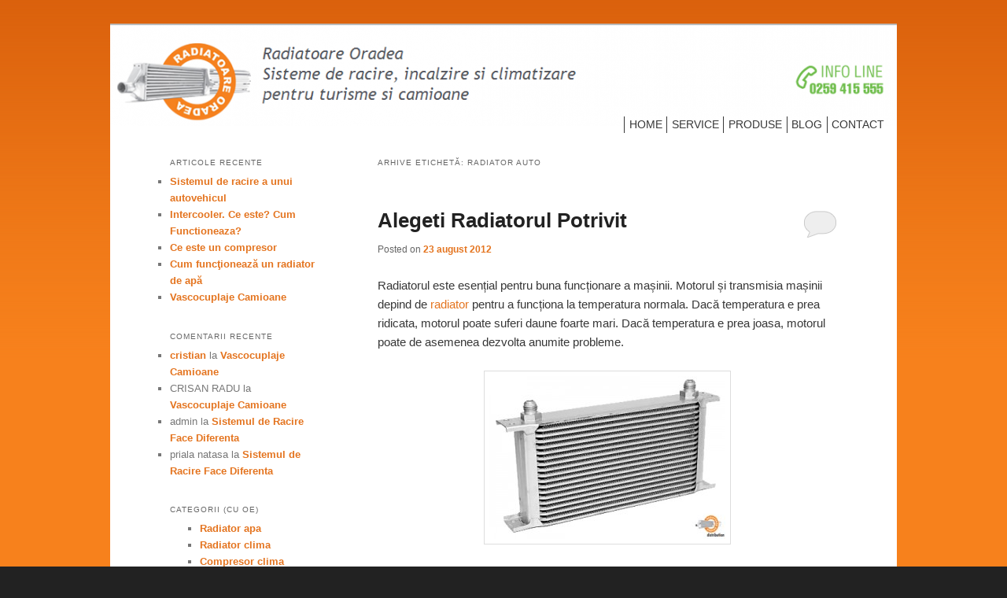

--- FILE ---
content_type: text/html; charset=UTF-8
request_url: https://www.radiatoareoradea.ro/blog/tag/radiator-auto/
body_size: 8293
content:
<!DOCTYPE html>
<!--[if IE 6]>
<html id="ie6" lang="ro-RO">
<![endif]-->
<!--[if IE 7]>
<html id="ie7" lang="ro-RO">
<![endif]-->
<!--[if IE 8]>
<html id="ie8" lang="ro-RO">
<![endif]-->
<!--[if !(IE 6) & !(IE 7) & !(IE 8)]><!-->
<html lang="ro-RO">
<!--<![endif]-->
<head>
<meta charset="UTF-8" />
<meta name="viewport" content="width=device-width" />
<title>
radiator auto Archives - Radiatoare OradeaRadiatoare Oradea	</title>
<link rel="profile" href="https://gmpg.org/xfn/11" />
<link rel="stylesheet" type="text/css" media="all" href="https://www.radiatoareoradea.ro/blog/wp-content/themes/twentyeleven/style.css" />
<link rel="pingback" href="https://www.radiatoareoradea.ro/blog/xmlrpc.php">
<!--[if lt IE 9]>
<script src="https://www.radiatoareoradea.ro/blog/wp-content/themes/twentyeleven/js/html5.js" type="text/javascript"></script>
<![endif]-->
<meta name='robots' content='max-image-preview:large' />

<!-- This site is optimized with the Yoast SEO plugin v11.5 - https://yoast.com/wordpress/plugins/seo/ -->
<link rel="canonical" href="https://www.radiatoareoradea.ro/blog/tag/radiator-auto/" />
<meta property="og:locale" content="ro_RO" />
<meta property="og:type" content="object" />
<meta property="og:title" content="radiator auto Archives - Radiatoare Oradea" />
<meta property="og:url" content="https://www.radiatoareoradea.ro/blog/tag/radiator-auto/" />
<meta property="og:site_name" content="Radiatoare Oradea" />
<script type='application/ld+json' class='yoast-schema-graph yoast-schema-graph--main'>{"@context":"https://schema.org","@graph":[{"@type":"Organization","@id":"https://www.radiatoareoradea.ro/blog/#organization","name":"","url":"https://www.radiatoareoradea.ro/blog/","sameAs":[]},{"@type":"WebSite","@id":"https://www.radiatoareoradea.ro/blog/#website","url":"https://www.radiatoareoradea.ro/blog/","name":"Radiatoare Oradea","publisher":{"@id":"https://www.radiatoareoradea.ro/blog/#organization"},"potentialAction":{"@type":"SearchAction","target":"https://www.radiatoareoradea.ro/blog/?s={search_term_string}","query-input":"required name=search_term_string"}},{"@type":"CollectionPage","@id":"https://www.radiatoareoradea.ro/blog/tag/radiator-auto/#webpage","url":"https://www.radiatoareoradea.ro/blog/tag/radiator-auto/","inLanguage":"ro-RO","name":"radiator auto Archives - Radiatoare Oradea","isPartOf":{"@id":"https://www.radiatoareoradea.ro/blog/#website"}}]}</script>
<!-- / Yoast SEO plugin. -->

<link rel="alternate" type="application/rss+xml" title="Radiatoare Oradea &raquo; Flux" href="https://www.radiatoareoradea.ro/blog/feed/" />
<link rel="alternate" type="application/rss+xml" title="Radiatoare Oradea &raquo; Flux comentarii" href="https://www.radiatoareoradea.ro/blog/comments/feed/" />
<link rel="alternate" type="application/rss+xml" title="Radiatoare Oradea &raquo; Flux etichetă radiator auto" href="https://www.radiatoareoradea.ro/blog/tag/radiator-auto/feed/" />
<style id='wp-img-auto-sizes-contain-inline-css' type='text/css'>
img:is([sizes=auto i],[sizes^="auto," i]){contain-intrinsic-size:3000px 1500px}
/*# sourceURL=wp-img-auto-sizes-contain-inline-css */
</style>
<style id='wp-emoji-styles-inline-css' type='text/css'>

	img.wp-smiley, img.emoji {
		display: inline !important;
		border: none !important;
		box-shadow: none !important;
		height: 1em !important;
		width: 1em !important;
		margin: 0 0.07em !important;
		vertical-align: -0.1em !important;
		background: none !important;
		padding: 0 !important;
	}
/*# sourceURL=wp-emoji-styles-inline-css */
</style>
<style id='wp-block-library-inline-css' type='text/css'>
:root{--wp-block-synced-color:#7a00df;--wp-block-synced-color--rgb:122,0,223;--wp-bound-block-color:var(--wp-block-synced-color);--wp-editor-canvas-background:#ddd;--wp-admin-theme-color:#007cba;--wp-admin-theme-color--rgb:0,124,186;--wp-admin-theme-color-darker-10:#006ba1;--wp-admin-theme-color-darker-10--rgb:0,107,160.5;--wp-admin-theme-color-darker-20:#005a87;--wp-admin-theme-color-darker-20--rgb:0,90,135;--wp-admin-border-width-focus:2px}@media (min-resolution:192dpi){:root{--wp-admin-border-width-focus:1.5px}}.wp-element-button{cursor:pointer}:root .has-very-light-gray-background-color{background-color:#eee}:root .has-very-dark-gray-background-color{background-color:#313131}:root .has-very-light-gray-color{color:#eee}:root .has-very-dark-gray-color{color:#313131}:root .has-vivid-green-cyan-to-vivid-cyan-blue-gradient-background{background:linear-gradient(135deg,#00d084,#0693e3)}:root .has-purple-crush-gradient-background{background:linear-gradient(135deg,#34e2e4,#4721fb 50%,#ab1dfe)}:root .has-hazy-dawn-gradient-background{background:linear-gradient(135deg,#faaca8,#dad0ec)}:root .has-subdued-olive-gradient-background{background:linear-gradient(135deg,#fafae1,#67a671)}:root .has-atomic-cream-gradient-background{background:linear-gradient(135deg,#fdd79a,#004a59)}:root .has-nightshade-gradient-background{background:linear-gradient(135deg,#330968,#31cdcf)}:root .has-midnight-gradient-background{background:linear-gradient(135deg,#020381,#2874fc)}:root{--wp--preset--font-size--normal:16px;--wp--preset--font-size--huge:42px}.has-regular-font-size{font-size:1em}.has-larger-font-size{font-size:2.625em}.has-normal-font-size{font-size:var(--wp--preset--font-size--normal)}.has-huge-font-size{font-size:var(--wp--preset--font-size--huge)}.has-text-align-center{text-align:center}.has-text-align-left{text-align:left}.has-text-align-right{text-align:right}.has-fit-text{white-space:nowrap!important}#end-resizable-editor-section{display:none}.aligncenter{clear:both}.items-justified-left{justify-content:flex-start}.items-justified-center{justify-content:center}.items-justified-right{justify-content:flex-end}.items-justified-space-between{justify-content:space-between}.screen-reader-text{border:0;clip-path:inset(50%);height:1px;margin:-1px;overflow:hidden;padding:0;position:absolute;width:1px;word-wrap:normal!important}.screen-reader-text:focus{background-color:#ddd;clip-path:none;color:#444;display:block;font-size:1em;height:auto;left:5px;line-height:normal;padding:15px 23px 14px;text-decoration:none;top:5px;width:auto;z-index:100000}html :where(.has-border-color){border-style:solid}html :where([style*=border-top-color]){border-top-style:solid}html :where([style*=border-right-color]){border-right-style:solid}html :where([style*=border-bottom-color]){border-bottom-style:solid}html :where([style*=border-left-color]){border-left-style:solid}html :where([style*=border-width]){border-style:solid}html :where([style*=border-top-width]){border-top-style:solid}html :where([style*=border-right-width]){border-right-style:solid}html :where([style*=border-bottom-width]){border-bottom-style:solid}html :where([style*=border-left-width]){border-left-style:solid}html :where(img[class*=wp-image-]){height:auto;max-width:100%}:where(figure){margin:0 0 1em}html :where(.is-position-sticky){--wp-admin--admin-bar--position-offset:var(--wp-admin--admin-bar--height,0px)}@media screen and (max-width:600px){html :where(.is-position-sticky){--wp-admin--admin-bar--position-offset:0px}}

/*# sourceURL=wp-block-library-inline-css */
</style><style id='global-styles-inline-css' type='text/css'>
:root{--wp--preset--aspect-ratio--square: 1;--wp--preset--aspect-ratio--4-3: 4/3;--wp--preset--aspect-ratio--3-4: 3/4;--wp--preset--aspect-ratio--3-2: 3/2;--wp--preset--aspect-ratio--2-3: 2/3;--wp--preset--aspect-ratio--16-9: 16/9;--wp--preset--aspect-ratio--9-16: 9/16;--wp--preset--color--black: #000;--wp--preset--color--cyan-bluish-gray: #abb8c3;--wp--preset--color--white: #fff;--wp--preset--color--pale-pink: #f78da7;--wp--preset--color--vivid-red: #cf2e2e;--wp--preset--color--luminous-vivid-orange: #ff6900;--wp--preset--color--luminous-vivid-amber: #fcb900;--wp--preset--color--light-green-cyan: #7bdcb5;--wp--preset--color--vivid-green-cyan: #00d084;--wp--preset--color--pale-cyan-blue: #8ed1fc;--wp--preset--color--vivid-cyan-blue: #0693e3;--wp--preset--color--vivid-purple: #9b51e0;--wp--preset--color--blue: #1982d1;--wp--preset--color--dark-gray: #373737;--wp--preset--color--medium-gray: #666;--wp--preset--color--light-gray: #e2e2e2;--wp--preset--gradient--vivid-cyan-blue-to-vivid-purple: linear-gradient(135deg,rgb(6,147,227) 0%,rgb(155,81,224) 100%);--wp--preset--gradient--light-green-cyan-to-vivid-green-cyan: linear-gradient(135deg,rgb(122,220,180) 0%,rgb(0,208,130) 100%);--wp--preset--gradient--luminous-vivid-amber-to-luminous-vivid-orange: linear-gradient(135deg,rgb(252,185,0) 0%,rgb(255,105,0) 100%);--wp--preset--gradient--luminous-vivid-orange-to-vivid-red: linear-gradient(135deg,rgb(255,105,0) 0%,rgb(207,46,46) 100%);--wp--preset--gradient--very-light-gray-to-cyan-bluish-gray: linear-gradient(135deg,rgb(238,238,238) 0%,rgb(169,184,195) 100%);--wp--preset--gradient--cool-to-warm-spectrum: linear-gradient(135deg,rgb(74,234,220) 0%,rgb(151,120,209) 20%,rgb(207,42,186) 40%,rgb(238,44,130) 60%,rgb(251,105,98) 80%,rgb(254,248,76) 100%);--wp--preset--gradient--blush-light-purple: linear-gradient(135deg,rgb(255,206,236) 0%,rgb(152,150,240) 100%);--wp--preset--gradient--blush-bordeaux: linear-gradient(135deg,rgb(254,205,165) 0%,rgb(254,45,45) 50%,rgb(107,0,62) 100%);--wp--preset--gradient--luminous-dusk: linear-gradient(135deg,rgb(255,203,112) 0%,rgb(199,81,192) 50%,rgb(65,88,208) 100%);--wp--preset--gradient--pale-ocean: linear-gradient(135deg,rgb(255,245,203) 0%,rgb(182,227,212) 50%,rgb(51,167,181) 100%);--wp--preset--gradient--electric-grass: linear-gradient(135deg,rgb(202,248,128) 0%,rgb(113,206,126) 100%);--wp--preset--gradient--midnight: linear-gradient(135deg,rgb(2,3,129) 0%,rgb(40,116,252) 100%);--wp--preset--font-size--small: 13px;--wp--preset--font-size--medium: 20px;--wp--preset--font-size--large: 36px;--wp--preset--font-size--x-large: 42px;--wp--preset--spacing--20: 0.44rem;--wp--preset--spacing--30: 0.67rem;--wp--preset--spacing--40: 1rem;--wp--preset--spacing--50: 1.5rem;--wp--preset--spacing--60: 2.25rem;--wp--preset--spacing--70: 3.38rem;--wp--preset--spacing--80: 5.06rem;--wp--preset--shadow--natural: 6px 6px 9px rgba(0, 0, 0, 0.2);--wp--preset--shadow--deep: 12px 12px 50px rgba(0, 0, 0, 0.4);--wp--preset--shadow--sharp: 6px 6px 0px rgba(0, 0, 0, 0.2);--wp--preset--shadow--outlined: 6px 6px 0px -3px rgb(255, 255, 255), 6px 6px rgb(0, 0, 0);--wp--preset--shadow--crisp: 6px 6px 0px rgb(0, 0, 0);}:where(.is-layout-flex){gap: 0.5em;}:where(.is-layout-grid){gap: 0.5em;}body .is-layout-flex{display: flex;}.is-layout-flex{flex-wrap: wrap;align-items: center;}.is-layout-flex > :is(*, div){margin: 0;}body .is-layout-grid{display: grid;}.is-layout-grid > :is(*, div){margin: 0;}:where(.wp-block-columns.is-layout-flex){gap: 2em;}:where(.wp-block-columns.is-layout-grid){gap: 2em;}:where(.wp-block-post-template.is-layout-flex){gap: 1.25em;}:where(.wp-block-post-template.is-layout-grid){gap: 1.25em;}.has-black-color{color: var(--wp--preset--color--black) !important;}.has-cyan-bluish-gray-color{color: var(--wp--preset--color--cyan-bluish-gray) !important;}.has-white-color{color: var(--wp--preset--color--white) !important;}.has-pale-pink-color{color: var(--wp--preset--color--pale-pink) !important;}.has-vivid-red-color{color: var(--wp--preset--color--vivid-red) !important;}.has-luminous-vivid-orange-color{color: var(--wp--preset--color--luminous-vivid-orange) !important;}.has-luminous-vivid-amber-color{color: var(--wp--preset--color--luminous-vivid-amber) !important;}.has-light-green-cyan-color{color: var(--wp--preset--color--light-green-cyan) !important;}.has-vivid-green-cyan-color{color: var(--wp--preset--color--vivid-green-cyan) !important;}.has-pale-cyan-blue-color{color: var(--wp--preset--color--pale-cyan-blue) !important;}.has-vivid-cyan-blue-color{color: var(--wp--preset--color--vivid-cyan-blue) !important;}.has-vivid-purple-color{color: var(--wp--preset--color--vivid-purple) !important;}.has-black-background-color{background-color: var(--wp--preset--color--black) !important;}.has-cyan-bluish-gray-background-color{background-color: var(--wp--preset--color--cyan-bluish-gray) !important;}.has-white-background-color{background-color: var(--wp--preset--color--white) !important;}.has-pale-pink-background-color{background-color: var(--wp--preset--color--pale-pink) !important;}.has-vivid-red-background-color{background-color: var(--wp--preset--color--vivid-red) !important;}.has-luminous-vivid-orange-background-color{background-color: var(--wp--preset--color--luminous-vivid-orange) !important;}.has-luminous-vivid-amber-background-color{background-color: var(--wp--preset--color--luminous-vivid-amber) !important;}.has-light-green-cyan-background-color{background-color: var(--wp--preset--color--light-green-cyan) !important;}.has-vivid-green-cyan-background-color{background-color: var(--wp--preset--color--vivid-green-cyan) !important;}.has-pale-cyan-blue-background-color{background-color: var(--wp--preset--color--pale-cyan-blue) !important;}.has-vivid-cyan-blue-background-color{background-color: var(--wp--preset--color--vivid-cyan-blue) !important;}.has-vivid-purple-background-color{background-color: var(--wp--preset--color--vivid-purple) !important;}.has-black-border-color{border-color: var(--wp--preset--color--black) !important;}.has-cyan-bluish-gray-border-color{border-color: var(--wp--preset--color--cyan-bluish-gray) !important;}.has-white-border-color{border-color: var(--wp--preset--color--white) !important;}.has-pale-pink-border-color{border-color: var(--wp--preset--color--pale-pink) !important;}.has-vivid-red-border-color{border-color: var(--wp--preset--color--vivid-red) !important;}.has-luminous-vivid-orange-border-color{border-color: var(--wp--preset--color--luminous-vivid-orange) !important;}.has-luminous-vivid-amber-border-color{border-color: var(--wp--preset--color--luminous-vivid-amber) !important;}.has-light-green-cyan-border-color{border-color: var(--wp--preset--color--light-green-cyan) !important;}.has-vivid-green-cyan-border-color{border-color: var(--wp--preset--color--vivid-green-cyan) !important;}.has-pale-cyan-blue-border-color{border-color: var(--wp--preset--color--pale-cyan-blue) !important;}.has-vivid-cyan-blue-border-color{border-color: var(--wp--preset--color--vivid-cyan-blue) !important;}.has-vivid-purple-border-color{border-color: var(--wp--preset--color--vivid-purple) !important;}.has-vivid-cyan-blue-to-vivid-purple-gradient-background{background: var(--wp--preset--gradient--vivid-cyan-blue-to-vivid-purple) !important;}.has-light-green-cyan-to-vivid-green-cyan-gradient-background{background: var(--wp--preset--gradient--light-green-cyan-to-vivid-green-cyan) !important;}.has-luminous-vivid-amber-to-luminous-vivid-orange-gradient-background{background: var(--wp--preset--gradient--luminous-vivid-amber-to-luminous-vivid-orange) !important;}.has-luminous-vivid-orange-to-vivid-red-gradient-background{background: var(--wp--preset--gradient--luminous-vivid-orange-to-vivid-red) !important;}.has-very-light-gray-to-cyan-bluish-gray-gradient-background{background: var(--wp--preset--gradient--very-light-gray-to-cyan-bluish-gray) !important;}.has-cool-to-warm-spectrum-gradient-background{background: var(--wp--preset--gradient--cool-to-warm-spectrum) !important;}.has-blush-light-purple-gradient-background{background: var(--wp--preset--gradient--blush-light-purple) !important;}.has-blush-bordeaux-gradient-background{background: var(--wp--preset--gradient--blush-bordeaux) !important;}.has-luminous-dusk-gradient-background{background: var(--wp--preset--gradient--luminous-dusk) !important;}.has-pale-ocean-gradient-background{background: var(--wp--preset--gradient--pale-ocean) !important;}.has-electric-grass-gradient-background{background: var(--wp--preset--gradient--electric-grass) !important;}.has-midnight-gradient-background{background: var(--wp--preset--gradient--midnight) !important;}.has-small-font-size{font-size: var(--wp--preset--font-size--small) !important;}.has-medium-font-size{font-size: var(--wp--preset--font-size--medium) !important;}.has-large-font-size{font-size: var(--wp--preset--font-size--large) !important;}.has-x-large-font-size{font-size: var(--wp--preset--font-size--x-large) !important;}
/*# sourceURL=global-styles-inline-css */
</style>

<style id='classic-theme-styles-inline-css' type='text/css'>
/*! This file is auto-generated */
.wp-block-button__link{color:#fff;background-color:#32373c;border-radius:9999px;box-shadow:none;text-decoration:none;padding:calc(.667em + 2px) calc(1.333em + 2px);font-size:1.125em}.wp-block-file__button{background:#32373c;color:#fff;text-decoration:none}
/*# sourceURL=/wp-includes/css/classic-themes.min.css */
</style>
<link rel='stylesheet' id='twentyeleven-block-style-css' href='https://www.radiatoareoradea.ro/blog/wp-content/themes/twentyeleven/blocks.css?ver=20181230' type='text/css' media='all' />
<link rel='stylesheet' id='scss-css' href='https://www.radiatoareoradea.ro/blog/wp-content/cache/busting/1/sccss.css?ver=1561710131' type='text/css' media='all' />
<script>if (document.location.protocol != "https:") {document.location = document.URL.replace(/^http:/i, "https:");}</script><link rel="https://api.w.org/" href="https://www.radiatoareoradea.ro/blog/wp-json/" /><link rel="alternate" title="JSON" type="application/json" href="https://www.radiatoareoradea.ro/blog/wp-json/wp/v2/tags/14" /><link rel="EditURI" type="application/rsd+xml" title="RSD" href="https://www.radiatoareoradea.ro/blog/xmlrpc.php?rsd" />

	<style>
		/* Link color */
		a,
		#site-title a:focus,
		#site-title a:hover,
		#site-title a:active,
		.entry-title a:hover,
		.entry-title a:focus,
		.entry-title a:active,
		.widget_twentyeleven_ephemera .comments-link a:hover,
		section.recent-posts .other-recent-posts a[rel="bookmark"]:hover,
		section.recent-posts .other-recent-posts .comments-link a:hover,
		.format-image footer.entry-meta a:hover,
		#site-generator a:hover {
			color: #e4741f;
		}
		section.recent-posts .other-recent-posts .comments-link a:hover {
			border-color: #e4741f;
		}
		article.feature-image.small .entry-summary p a:hover,
		.entry-header .comments-link a:hover,
		.entry-header .comments-link a:focus,
		.entry-header .comments-link a:active,
		.feature-slider a.active {
			background-color: #e4741f;
		}
	</style>
	<style type="text/css">.recentcomments a{display:inline !important;padding:0 !important;margin:0 !important;}</style>		<style type="text/css" id="twentyeleven-header-css">
				#site-title,
		#site-description {
			position: absolute;
			clip: rect(1px 1px 1px 1px); /* IE6, IE7 */
			clip: rect(1px, 1px, 1px, 1px);
		}
				</style>
		<style type="text/css" id="custom-background-css">
body.custom-background { background-color: #222222; background-image: url("https://radiatoareoradea.ro/blog/wp-content/uploads/2013/09/bkg1.png"); background-position: left top; background-size: auto; background-repeat: repeat-x; background-attachment: fixed; }
</style>
	<noscript><style id="rocket-lazyload-nojs-css">.rll-youtube-player, [data-lazy-src]{display:none !important;}</style></noscript></head>

<body data-rsssl=1 class="archive tag tag-radiator-auto tag-14 custom-background wp-embed-responsive wp-theme-twentyeleven single-author two-column left-sidebar">
<div id="page" class="hfeed">
	<header id="branding" role="banner">
			<hgroup>
				<h1 id="site-title"><span><a href="https://www.radiatoareoradea.ro/blog/" rel="home">Radiatoare Oradea</a></span></h1>
				<h2 id="site-description">Despre Radiatoare Camioane si Turisme</h2>
			</hgroup>

						<a href="https://www.radiatoareoradea.ro/blog/">
									<img src="https://radiatoareoradea.ro/blog/wp-content/uploads/2013/09/cropped-header-blog-radiatoare.png" width="1000" height="128" alt="Radiatoare Oradea" />
							</a>
			
						<div class="only-search with-image">
					<form method="get" id="searchform" action="https://www.radiatoareoradea.ro/blog/">
		<label for="s" class="assistive-text">Caută</label>
		<input type="text" class="field" name="s" id="s" placeholder="Caută" />
		<input type="submit" class="submit" name="submit" id="searchsubmit" value="Caută" />
	</form>
			</div>
				
			<nav id="access" role="navigation">
				<h3 class="assistive-text">Meniu principal</h3>
								<div class="skip-link"><a class="assistive-text" href="#content">Sari la conținutul principal</a></div>
									<div class="skip-link"><a class="assistive-text" href="#secondary">Sari la conținutul secundar</a></div>
												<div class="menu-main-menu-container"><ul id="menu-main-menu" class="menu"><li id="menu-item-262" class="prima menu-item menu-item-type-custom menu-item-object-custom menu-item-262"><a href="http://radiatoareoradea.ro/">HOME</a></li>
<li id="menu-item-263" class="menu-item menu-item-type-custom menu-item-object-custom menu-item-263"><a href="http://www.radiatoareoradea.ro/service.html">SERVICE</a></li>
<li id="menu-item-264" class="menu-item menu-item-type-custom menu-item-object-custom menu-item-264"><a href="http://www.radiatoareoradea.ro/produse.html">PRODUSE</a></li>
<li id="menu-item-265" class="menu-item menu-item-type-custom menu-item-object-custom menu-item-265"><a href="https://radiatoareoradea.ro/blog/">BLOG</a></li>
<li id="menu-item-266" class="menu-item menu-item-type-custom menu-item-object-custom menu-item-266"><a href="http://www.radiatoareoradea.ro/contact.html">CONTACT</a></li>
</ul></div>			</nav><!-- #access -->
	</header><!-- #branding -->


	<div id="main">

		<section id="primary">
			<div id="content" role="main">

			
				<header class="page-header">
					<h1 class="page-title">
					Arhive etichetă: <span>radiator auto</span>					</h1>

									</header>

				
								
					
	<article id="post-75" class="post-75 post type-post status-publish format-standard hentry category-informatii tag-intercooler tag-radiatoare-oradea-2 tag-radiator-apa tag-radiator-auto tag-radiator-clima">
		<header class="entry-header">
						<h1 class="entry-title"><a href="https://www.radiatoareoradea.ro/blog/alegeti-radiatorul-potrivit/" rel="bookmark">Alegeti Radiatorul Potrivit</a></h1>
			
						<div class="entry-meta">
				<span class="sep">Posted on </span><a href="https://www.radiatoareoradea.ro/blog/alegeti-radiatorul-potrivit/" title="13:11" rel="bookmark"><time class="entry-date" datetime="2012-08-23T13:11:20+03:00">23 august 2012</time></a><span class="by-author"> <span class="sep"> by </span> <span class="author vcard"><a class="url fn n" href="https://www.radiatoareoradea.ro/blog/author/admin/" title="Toate articolele lui admin" rel="author">admin</a></span></span>			</div><!-- .entry-meta -->
			
						<div class="comments-link">
				<a href="https://www.radiatoareoradea.ro/blog/alegeti-radiatorul-potrivit/#respond"><span class="leave-reply">Răspunde</span></a>			</div>
					</header><!-- .entry-header -->

				<div class="entry-content">
			<p>Radiatorul este esențial pentru buna funcționare a mașinii. Motorul și transmisia mașinii depind de <a title="Radiatoare Apa" href="http://radiatoareoradea.ro/produse/radiator-apa-6.html" target="_blank">radiator</a> pentru a funcționa la temperatura normala. Dacă temperatura e prea ridicata, motorul poate suferi daune foarte mari. Dacă temperatura e prea joasa, motorul poate de asemenea dezvolta anumite probleme.</p>
<p><a href="https://radiatoareoradea.ro/blog/wp-content/uploads/2012/08/oilcooler.jpg"><img fetchpriority="high" decoding="async" class="aligncenter size-medium wp-image-83" title="oilcooler" src="https://radiatoareoradea.ro/blog/wp-content/uploads/2012/08/oilcooler-300x207.jpg" alt="Radiator Ulei" width="300" height="207" srcset="https://www.radiatoareoradea.ro/blog/wp-content/uploads/2012/08/oilcooler-300x207.jpg 300w, https://www.radiatoareoradea.ro/blog/wp-content/uploads/2012/08/oilcooler.jpg 400w" sizes="(max-width: 300px) 100vw, 300px" /></a></p>
<p>Din cauza acestui fapt, este important sa cumpărați un radiator de înalta calitate. După cum probabil bine știați, radiatoarele sunt de mai multe feluri: radiator apa, radiator clima, radiator aer, sau <a title="Intercooler" href="http://radiatoareoradea.ro/produse/radiator-aer-%28intercooler%29-7.html" target="_blank">intercooler</a>, ș.a.m.d. De asemenea, ele sunt făcute din diferite materiale, iar în cele ce urmează va voi da mai multe detalii despre materialele din care sunt confecționate radiatoarele.</p>
<h2 style="font-size: 23px;">Evoluția Radiatoarelor</h2>
<p>In trecut, radiatoarele erau confecționate doar din cupru și alama. Din acest motiv, erau slabe ca rezistenta, nu rezistau foarte mult și nici nu răcea motorul cum trebuie. Totuși, aceste radiatoare aveau un avantaj, și anume faptul ca erau mai ușor și mai ieftin de reparat. Poate părea ca un avantaj, dar chiar nu e, deoarece cu fiecare reparație, radiatorul își pierde din capacitatea de răcire. Mulți oameni își reparau radiatorul, o data, de doua ori, de trei ori, ș.a.m.d, pana când acesta trebuia înlocuit complet.</p>
<p>Unii recomanda schimbarea radiatorului atunci când acesta necesita o <a title="Service Radiatoare" href="http://radiatoareoradea.ro/service.html" target="_blank">reparație</a>. Sunt unele cazuri în care reparația costa la fel de mult ca și un radiator nou, poate chiar mai mult, iar în acele cazuri nu are sens sa îl reparați. Radiatoarele creeate mai recent sunt confecționate din aluminiu, deoarece aluminiul disipă căldura mult mai rapid ca și cuprul sau alama. Radiatoarele din aluminiu răcesc atât de bine încât chiar la o dimensiune mai redusa ca și cele de cupru, răcesc mai bine. Radiatoarele din aluminiu sunt mai ușoare ca și cele din cupru, ceea ce rezulta într-un consum mai mic al mașinii.</p>
<h2 style="font-size: 23px;">Nu Forțați Radiatorul</h2>
<p>Materialul <a title="Capac Colector" href="http://radiatoareoradea.ro/produse/capac-colector-16.html" target="_blank">capacelor colectoare</a> a fost de asemenea schimbat. Noile materiale sunt mai ușoare și mai ieftine. Acestea erau confecționate, ca și radiatoarele din cupru sau din alama. Plasticul este la fel de puternic și durabil ca și cuprul sau alama, deci este materialul perfect pentru astfel de lucruri.</p>
<p><img decoding="async" class="aligncenter" title="Radiator Ruginit" src="https://www.radiatorinfo.com/images/blown.gif" alt="" width="362" height="273" /></p>
<p>Indiferent de materialul din care e confecționat radiatorul sau capacul colector, calitatea produselor este foarte importanta. Când cumpărați un produs, verificați garanția acestuia. Dacă este mai mica de un an, ar fi recomandabil sa cumpărați din alta parte. Odată cumparat, aveți obligația de a avea grija de radiator. Asta înseamnă ca fluidul radiatorului trebuie ținut la nivelul corespunzător, ca trebuie schimbat la anumite intervale, etc.</p>
					</div><!-- .entry-content -->
		
		<footer class="entry-meta">
													<span class="cat-links">
					<span class="entry-utility-prep entry-utility-prep-cat-links">În categoria</span> <a href="https://www.radiatoareoradea.ro/blog/category/informatii/" rel="category tag">Informatii Utile</a>			</span>
																	<span class="sep"> | </span>
								<span class="tag-links">
					<span class="entry-utility-prep entry-utility-prep-tag-links">Etichete</span> <a href="https://www.radiatoareoradea.ro/blog/tag/intercooler/" rel="tag">intercooler</a>, <a href="https://www.radiatoareoradea.ro/blog/tag/radiatoare-oradea-2/" rel="tag">radiatoare oradea</a>, <a href="https://www.radiatoareoradea.ro/blog/tag/radiator-apa/" rel="tag">radiator apa</a>, <a href="https://www.radiatoareoradea.ro/blog/tag/radiator-auto/" rel="tag">radiator auto</a>, <a href="https://www.radiatoareoradea.ro/blog/tag/radiator-clima/" rel="tag">radiator clima</a>			</span>
							
										<span class="sep"> | </span>
						<span class="comments-link"><a href="https://www.radiatoareoradea.ro/blog/alegeti-radiatorul-potrivit/#respond"><span class="leave-reply">Lasă un răspuns</span></a></span>
			
					</footer><!-- .entry-meta -->
	</article><!-- #post-75 -->

				
				
			
			</div><!-- #content -->
		</section><!-- #primary -->

		<div id="secondary" class="widget-area" role="complementary">
			
		<aside id="recent-posts-2" class="widget widget_recent_entries">
		<h3 class="widget-title">Articole recente</h3>
		<ul>
											<li>
					<a href="https://www.radiatoareoradea.ro/blog/sistemul-de-racire-unui-autovehicul/">Sistemul de racire a unui autovehicul</a>
									</li>
											<li>
					<a href="https://www.radiatoareoradea.ro/blog/intercooler-ce-este-cum-functioneaza/">Intercooler. Ce este?  Cum Functioneaza?</a>
									</li>
											<li>
					<a href="https://www.radiatoareoradea.ro/blog/ce-este-un-compresor-clima/">Ce este un compresor</a>
									</li>
											<li>
					<a href="https://www.radiatoareoradea.ro/blog/cum-functioneaza-un-radiator-apa/">Cum funcţionează un radiator de apă</a>
									</li>
											<li>
					<a href="https://www.radiatoareoradea.ro/blog/vascocuplaje-camioane/">Vascocuplaje Camioane</a>
									</li>
					</ul>

		</aside><aside id="recent-comments-2" class="widget widget_recent_comments"><h3 class="widget-title">Comentarii recente</h3><ul id="recentcomments"><li class="recentcomments"><span class="comment-author-link"><a href="http://www.radiatoareoradea.ro" class="url" rel="ugc">cristian</a></span> la <a href="https://www.radiatoareoradea.ro/blog/vascocuplaje-camioane/#comment-72">Vascocuplaje Camioane</a></li><li class="recentcomments"><span class="comment-author-link">CRISAN RADU</span> la <a href="https://www.radiatoareoradea.ro/blog/vascocuplaje-camioane/#comment-71">Vascocuplaje Camioane</a></li><li class="recentcomments"><span class="comment-author-link">admin</span> la <a href="https://www.radiatoareoradea.ro/blog/sistemul-de-racire-face-diferenta/#comment-4">Sistemul de Racire Face Diferenta</a></li><li class="recentcomments"><span class="comment-author-link">priala natasa</span> la <a href="https://www.radiatoareoradea.ro/blog/sistemul-de-racire-face-diferenta/#comment-3">Sistemul de Racire Face Diferenta</a></li></ul></aside><aside id="text-4" class="widget widget_text"><h3 class="widget-title">CATEGORII (cu OE)</h3>			<div class="textwidget"><ul>
	<li><a title="Radiator apa" href="http://www.radiatoareoradea.ro/produse/radiator-apa-6.html">Radiator apa</a></li>
	<li><a title="Radiator clima" href="http://www.radiatoareoradea.ro/produse/radiator-clima-10.html">Radiator clima</a></li>
	<li><a title="Compresor clima" href="http://www.radiatoareoradea.ro/produse/compresor-clima-11.html">Compresor clima</a></li>
	<li><a title="Filtru uscator" href="http://www.radiatoareoradea.ro/produse/filtru-uscator-8.html">Filtru uscator</a></li>
	<li><a title="Intercooler" href="http://www.radiatoareoradea.ro/produse/intercooler-7.html">Intercooler</a></li>
	<li><a title="Radiator incalzire" href="http://www.radiatoareoradea.ro/produse/radiator-incalzire-5.html">Radiator incalzire</a></li>
	<li><a title="Vascocuplaje si palete" href="http://www.radiatoareoradea.ro/produse/vascocuplaje-si-palete-23.html">Vascocuplaje si palete</a></li>
	<li><a title="Evaporator" href="http://www.radiatoareoradea.ro/produse/evaporator-9.html">Evaporator</a></li>
	<li><a title="Radiator ulei" href="http://www.radiatoareoradea.ro/produse/radiator-ulei-4.html">Radiator ulei</a></li>
	<li><a title="Ventilator" href="http://www.radiatoareoradea.ro/produse/ventilator-1.html">Ventilator</a></li>
	<li><a title="Supapa de presiune" href="http://www.radiatoareoradea.ro/produse/supapa-de-presiune-3.html">Supapa de presiune</a></li>
	<li><a title="Valva de expansiune" href="http://www.radiatoareoradea.ro/produse/valva-de-expansiune-2.html">Valva de expansiune</a></li>
</ul></div>
		</aside><aside id="text-3" class="widget widget_text"><h3 class="widget-title">CATEGORII (fara OE)</h3>			<div class="textwidget"><ul>
	<li><a title="Retarder" href="http://www.radiatoareoradea.ro/produse/retarder-22.html">Retarder</a></li>
	<li><a title="Modul AGR" href="http://www.radiatoareoradea.ro/produse/modul-agr-21.html">Modul AGR</a></li>
	<li><a title="Coturi siliconice" href="http://www.radiatoareoradea.ro/produse/coturi-siliconice-19.html">Coturi siliconice</a></li>
	<li><a title="Tuburi siliconice" href="http://www.radiatoareoradea.ro/produse/tuburi-siliconice-18.html">Tuburi siliconice</a></li>
	<li><a title="Furtune siliconice" href="http://www.radiatoareoradea.ro/produse/furtune-siliconice-17.html">Furtune siliconice</a></li>
	<li><a title="Capac colector" href="http://www.radiatoareoradea.ro/produse/capac-colector-16.html">Capac colector</a></li>
	<li><a title="Vase de expansiune" href="http://www.radiatoareoradea.ro/produse/vase-de-expansiune-14.html">Vase de expansiune</a></li>
	<li><a title="Clima stationare" href="http://www.radiatoareoradea.ro/produse/clima-stationare-20.html">Clima stationare</a></li>
	<li><a title="Altele" href="http://www.radiatoareoradea.ro/produse/altele-12.html">Altele</a>
<div></div></li>
</ul>
</div>
		</aside><aside id="meta-2" class="widget widget_meta"><h3 class="widget-title">Meta</h3>
		<ul>
						<li><a rel="nofollow" href="https://www.radiatoareoradea.ro/blog/wp-login.php">Autentificare</a></li>
			<li><a href="https://www.radiatoareoradea.ro/blog/feed/">Flux intrări</a></li>
			<li><a href="https://www.radiatoareoradea.ro/blog/comments/feed/">Flux comentarii</a></li>

			<li><a href="https://ro.wordpress.org/">WordPress.org</a></li>
		</ul>

		</aside>		</div><!-- #secondary .widget-area -->

	</div><!-- #main -->

	<footer id="colophon" role="contentinfo">

			

			<div id="site-generator">
												<a href="https://ro.wordpress.org/" class="imprint" title="Platformă semantică de publicare personală">
					Propulsat de WordPress				</a>
			</div>
	</footer><!-- #colophon -->
</div><!-- #page -->

<script type="speculationrules">
{"prefetch":[{"source":"document","where":{"and":[{"href_matches":"/blog/*"},{"not":{"href_matches":["/blog/wp-*.php","/blog/wp-admin/*","/blog/wp-content/uploads/*","/blog/wp-content/*","/blog/wp-content/plugins/*","/blog/wp-content/themes/twentyeleven/*","/blog/*\\?(.+)"]}},{"not":{"selector_matches":"a[rel~=\"nofollow\"]"}},{"not":{"selector_matches":".no-prefetch, .no-prefetch a"}}]},"eagerness":"conservative"}]}
</script>

</body>
</html>

<!-- This website is like a Rocket, isn't it? Performance optimized by WP Rocket. Learn more: https://wp-rocket.me - Debug: cached@1768906838 -->

--- FILE ---
content_type: text/css
request_url: https://www.radiatoareoradea.ro/blog/wp-content/cache/busting/1/sccss.css?ver=1561710131
body_size: 287
content:
#branding #searchform {
	display:none;
}
#branding .only-search + #access div {
	padding-right: 0px;
}

#access {
background: #FFF;
float: left;
margin: -12px auto 1px;
width: 100%;
height: 15 px;
-webkit-box-shadow: none;
-moz-box-shadow: none;
-o-box-shadow: none;
-ms-box-shadow: none;
box-shadow: none;
}

#access a {
font-family: Trebuchet MS, Tahoma, Verdana, Arial, Helvetica, sans-serif;
font-size: 14px;
color: #383838;
display: block;
border-left: 1px solid; 
padding-left: 0.4em;
padding-right: 0.4em;
line-height: 1.5em;
text-decoration: none;
font-weight: normal;
}

#access div {
color: #383838;
float: right;
margin: 0 1%;
}

#access li:hover > a, #access a:focus {
background: none;
text-decoration:underline;
}

#access .current_page_item > a, #access .current_page_ancestor > a {
font-weight: normal;
color:#e4741f;
}


#contact_dreapta_sus {
position: absolute;
left: 50%;
margin-left: 425px;
top: 2px;
}